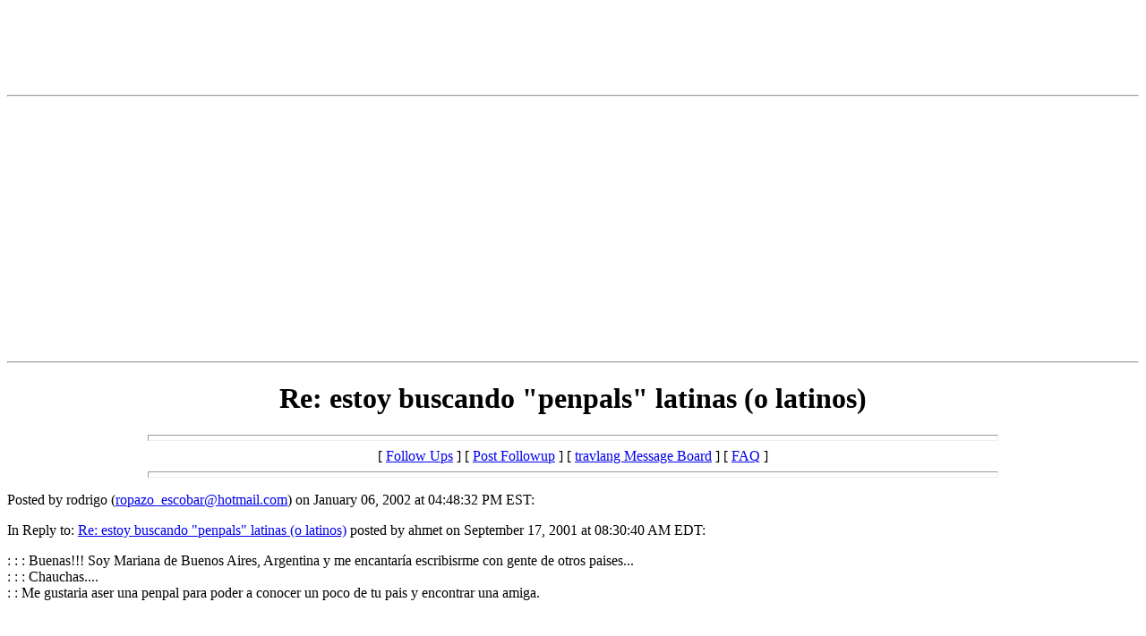

--- FILE ---
content_type: text/html
request_url: http://chat.travlang.com/webboard/messages/13930.html
body_size: 5874
content:
<html>
  <head>
    <title>Re: estoy buscando &quot;penpals&quot; latinas (o latinos)</title>
<SCRIPT LANGUAGE = "JavaScript">
function Checkemail()
     {
	if (document.reg.email.value.indexOf("@") == -1 ||
	document.reg.email.value == "")
     {
alert("Please include a valid e-mail address (name@xyz.com).");
return false;
  }
}
</SCRIPT>
  </head>
  <body>
   <center>
<!-- BEGIN ADVERTPRO TRAVLANG CODE BLOCK -->

<!-- Zone ID: 142 -->
<!-- Zone Name: Travlang AdvertJumbo -->
<!-- Size ID: 19 -->
<!-- Size Name: Jumbo Banner -->
<!-- Size Width: 728 -->
<!-- Size Height: 90 -->


<SCRIPT language="JavaScript" type="text/javascript">
<!--
var bust = Math.floor(89999999*Math.random()+10000000);
var millis = new Date().getTime();
document.writeln('<IFRAME src="http://advert.travlang.com/advertpro/servlet/view/banner/javascript/html/zone?zid=142&pid=0&random='+bust+'&millis='+millis+'&refresh=420" height="90" width="728" hspace="0" vspace="0" frameborder="0" marginwidth="0" marginheight="0" scrolling="no">');
document.writeln('<A href="http://advert.travlang.com/advertpro/servlet/click/zone?zid=142&pid=0&lookup=true&random='+bust+'&millis='+millis+'" target="_top">');
document.writeln('<IMG src="http://advert.travlang.com/advertpro/servlet/view/banner/javascript/image/zone?zid=142&pid=0&random='+bust+'&millis='+millis+'" height="90" width="728" hspace="0" vspace="0" border="0" alt="Click Here!">');
document.writeln('</A>');
document.writeln('</IFRAME>');
//-->
</SCRIPT>
<NOSCRIPT>
<IFRAME src="http://advert.travlang.com/advertpro/servlet/view/banner/html/zone?zid=142&pid=0&refresh=120" height="90" width="728" hspace="0" vspace="0" frameborder="0" marginwidth="0" marginheight="0" scrolling="no">
<A href="http://advert.travlang.com/advertpro/servlet/click/zone?zid=142&pid=0&lookup=true&position=1" target="_top">
<IMG src="http://advert.travlang.com/advertpro/servlet/view/banner/image/zone?zid=142&pid=0&position=1" height="90" width="728" hspace="0" vspace="0" border="0" alt="Click Here!">
</A>
</IFRAME>
</NOSCRIPT>

<!-- END ADVERTPRO TRAVLANG CODE BLOCK -->
</td></tr></table>
<hr>
<!-- BEGIN TRAVLANG.COM CODE BLOCK -->
<!--
Publisher #1: Travlang
Zone #192: ChatZone
Size #11: Large Rectangle [336x280]
Automatic Refresh: 45 seconds
-->
<script type="text/javascript">
var bust = Math.floor(89999999*Math.random()+10000000);
var millis = new Date().getTime();
var referrer = escape(document.location);
document.writeln('<iframe src="http://advert.travlang.com/advertpro/servlet/view/banner/javascript/html/zone?zid=192&pid=1&random='+bust+'&millis='+millis+'&refresh=45&refresh_limit=20&referrer='+referrer+'" height="280" width="336" hspace="0" vspace="0" frameborder="0" marginwidth="0" marginheight="0" scrolling="no">');
document.writeln('<a href="http://advert.travlang.com/advertpro/servlet/click/zone?zid=192&pid=1&lookup=true&random='+bust+'&millis='+millis+'&referrer='+referrer+'" rel="nofollow" target="_top">');
document.writeln('<img src="http://advert.travlang.com/advertpro/servlet/view/banner/javascript/image/zone?zid=192&pid=1&random='+bust+'&millis='+millis+'&referrer='+referrer+'" height="280" width="336" hspace="0" vspace="0" border="0" alt="Click Here!">');
document.writeln('</a>');
document.writeln('</iframe>');
</script>
<!-- END A TRAVLANG.COM CODE BLOCK -->
<hr>
</center>

    <center>
      <h1>Re: estoy buscando &quot;penpals&quot; latinas (o latinos)</h1>
    </center>
<hr size=7 width=75%>
<center>[ <a href="#followups">Follow Ups</a> ] [ <a href="#postfp">Post Followup</a> ] [ <a href="/webboard/index.html">travlang Message Board</a> ] [ <a href="/webboard/faq.html">FAQ</a> ]</center>
<hr size=7 width=75%><p>
Posted by rodrigo (<a href="mailto:ropazo_escobar@hotmail.com">ropazo_escobar@hotmail.com</a>) on January 06, 2002 at 04:48:32 PM EST:<p>
In Reply to: <a href="7513.html">Re: estoy buscando "penpals" latinas (o latinos)</a> posted by ahmet on September 17, 2001 at 08:30:40 AM EDT:<p>
: : : Buenas!!! Soy Mariana de Buenos Aires, Argentina y me encantar�a escribisrme con gente de otros paises...<br>: : : Chauchas....<br>: : Me gustaria aser una penpal para poder a conocer un poco de  tu pais y encontrar una amiga.<p>
<br>
<br><hr size=7 width=75%><p>
<a name="followups">Follow Ups:</a><br>
<ul><!--insert: 13930-->
</ul><!--end: 13930-->
<br><hr size=7 width=75%><p>
<a name="postfp">Post a Followup</a><p>
<form method=POST action="/cgi-bin/webboard.pl" name="reg" method=post onSubmit="return Checkemail()">
<input type=hidden name="followup" value="11604,33466,2168,14317,24856,3921,6124,7513,13930">
<input type=hidden name="origname" value="rodrigo">
<input type=hidden name="origemail" value="ropazo_escobar@hotmail.com">
<input type=hidden name="origsubject" value="Re: estoy buscando &quot;penpals&quot; latinas (o latinos)">
<input type=hidden name="origdate" value="January 06, 2002 at 04:48:32 PM EST">
Name: <input type=text name="name" size=50><br>
E-Mail: <input type=text name="email" size=50><p>
Subject: <input type=text name="subject"value="Re: estoy buscando &quot;penpals&quot; latinas (o latinos)" size=50><p>
Comments:<br>
<textarea name="body" COLS=50 ROWS=10>
: : : : Buenas!!! Soy Mariana de Buenos Aires, Argentina y me encantar�a escribisrme con gente de otros paises...
: : : : Chauchas....
: : : Me gustaria aser una penpal para poder a conocer un poco de  tu pais y encontrar una amiga.

</textarea>
<p>
Optional Link URL: <input type=text name="url" size=50><br>
Link Title: <input type=text name="url_title" size=48><br>
<input type=submit value="Submit Follow Up"> <input type=reset>
<p><hr size=7 width=75%>
<center>[ <a href="#followups">Follow Ups</a> ] [ <a href="#postfp">Post Followup</a> ] [ <a href="/webboard/index.html">travlang Message Board</a> ] [ <a href="/webboard/faq.html">FAQ</a> ]</center>
</body></html>
